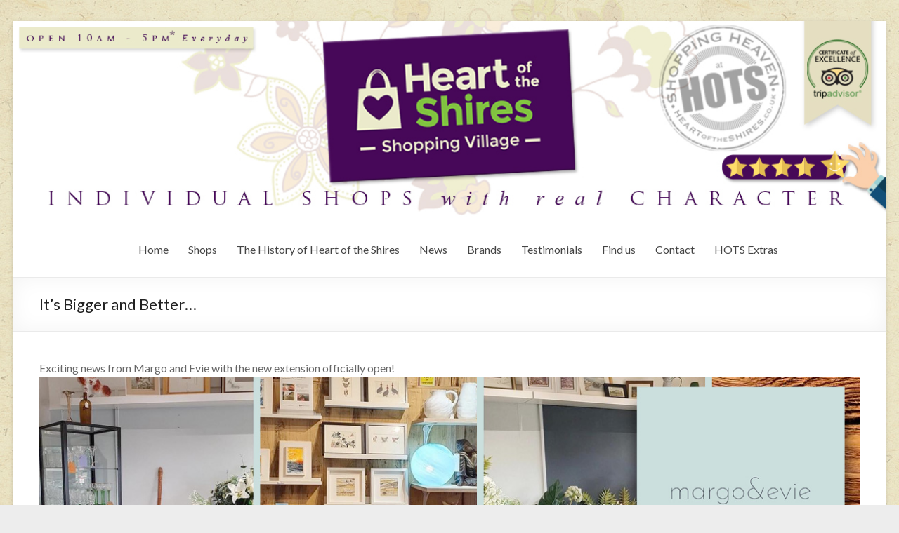

--- FILE ---
content_type: text/html; charset=UTF-8
request_url: https://www.heartoftheshires.co.uk/its-bigger-and-better/
body_size: 13692
content:
<!DOCTYPE html>
<!--[if IE 7]>
<html class="ie ie7" lang="en-US">
<![endif]-->
<!--[if IE 8]>
<html class="ie ie8" lang="en-US">
<![endif]-->
<!--[if !(IE 7) & !(IE 8)]><!-->
<html lang="en-US">
<!--<![endif]-->
<head>
<meta charset="UTF-8" />
<meta name="viewport" content="width=device-width, initial-scale=1">
<link rel="profile" href="http://gmpg.org/xfn/11" />
<link rel="pingback" href="https://www.heartoftheshires.co.uk/xmlrpc.php" />
<style id="dynamic-mobmenu-inline-css" type="text/css">
@media screen and ( min-width: 782px ){
		body.admin-bar .mobmenu, body.admin-bar .mobmenu-panel, .show-nav-left.admin-bar .mobmenu-overlay, .show-nav-right.admin-bar .mobmenu-overlay {
			top: 32px!important;
		}
				body.admin-bar .mobmenu-search-holder {
				top: 72px!important;
		}
}

@media screen and ( max-width: 782px ){
	body.admin-bar .mobmenu, body.admin-bar .mobmenu-panel, .show-nav-left.admin-bar .mobmenu-overlay, .show-nav-right.admin-bar .mobmenu-overlay {
		top: 46px!important;
	}

	body.admin-bar .mob-menu-header-banner {
		top: 0px!important;
	}
		body.admin-bar .mobmenu-search-holder {
		top: 86px!important;
	}
	body.admin-bar  .mob-menu-slideout .mobmenu-search-holder {
		top: 40px!important;
	}

}

@media screen and ( max-width: 479px ) {
	.mob-menu-overlay .mobmenu-content {
		padding-top: 5%;
	}
}

@media screen and ( max-width: 782px ) {
	.mob-menu-overlay .mobmenu-content {
		padding-top: 10%;
	}
}

@media screen and ( min-width: 782px ) {
	#mobmenu-footer li:hover {
		background-color: ;
	}
	#mobmenu-footer li:hover i {
		color: ;
	}
}

@media only screen and (min-width:1025px){
	.mob_menu, .mobmenu-panel, .mobmenu, .mobmenu-cart-panel, .mobmenu-footer-menu-holder, .mobmenu-right-panel, .mobmenu-left-panel  {
		display: none!important;
	}
}
/* Our css Custom Options values */
@media only screen and (max-width:1024px){
	.main-navigation {
		display:none !important;
	}
}


@media only screen and (max-width:1024px) {

			
	.mobmenur-container i {
		color: #222;
	}
	.mobmenul-container i {
		color: #450059;
	}
	.mobmenul-container img {
		max-height:  10px;
		float: left;
	}
	.mobmenur-container img {
		max-height:  30px;
		float: right;
	}
	.mob-expand-submenu i {
		font-size: 25px;
	}
	#mobmenuleft li a , #mobmenuleft li a:visited, .mobmenu-content h2, .mobmenu-content h3, .show-nav-left .mob-menu-copyright, .show-nav-left .mob-expand-submenu i {
		color: #222;

	}
	.mob-cancel-button {
		font-size: 30px!important;
	}

	/* 3rd Level Left Menu Items Background color on Hover*/
	.mobmenu-content #mobmenuleft .sub-menu  .sub-menu li a:hover {
		color: #ccc;
	}
	/* 3rd Level Left Menu Items Background color on Hover*/
	.mobmenu-content #mobmenuleft .sub-menu .sub-menu li:hover {
		background-color: #666;
	}
	.mobmenu-content #mobmenuleft li:hover, .mobmenu-content #mobmenuright li:hover  {
		background-color: #ebeacb;
	}
	.mobmenu-content #mobmenuright li:hover  {
		background-color: #a3d3e8 ;
	}
	/* 3rd Level Right Menu Items Background color on Hover*/
	.mobmenu-content #mobmenuright .sub-menu .sub-menu li:hover {
		background-color: #666;
	}
	/* 3rd Level Right Menu Items Background color on Hover*/
	.mobmenu-content #mobmenuright .sub-menu  .sub-menu li a:hover {
		color: #ccc;
	}

		.mobmenu-content #mobmenuleft .sub-menu {
		background-color: #eff1f1 ;
		margin: 0;
		color: #222 ;
		width: 100%;
		position: initial;
		height: 100%;
	}
	.mob-menu-left-bg-holder {
				opacity: 1;
		background-attachment: fixed ;
		background-position: center top ;
		-webkit-background-size:  cover;
		-moz-background-size: cover;
		background-size: cover;
	}
	.mob-menu-right-bg-holder { 
				opacity: 1;
		background-attachment: fixed ;
		background-position: center top ;
		-webkit-background-size: cover;
		-moz-background-size: cover;
		background-size:  cover;
	}
		.mobmenu-content #mobmenuleft .sub-menu a {
		color: #222 ;
	}
	.mobmenu-content #mobmenuright .sub-menu  a {
		color: #222 ;
	}
	.mobmenu-content #mobmenuright .sub-menu .sub-menu {
		background-color: inherit;
	}
	.mobmenu-content #mobmenuright .sub-menu {
		background-color: #eff1f1 ;
		margin: 0;
		color: #222 ;
		position: initial;
		width: 100%;
	}
	#mobmenuleft li:hover a, #mobmenuleft li:hover i {
		color: #fff;
	}
	#mobmenuright li a , #mobmenuright li a:visited, .show-nav-right .mob-menu-copyright, .show-nav-right .mob-expand-submenu i {
		color: #222 ;
	}
	#mobmenuright li a:hover {
		color: #fff ;
	}
	.mobmenul-container {
		top: 30px;
		margin-left: 5px;
		margin-top: 0px;
		height: 40px;
		float: left;
	}
	.mobmenur-container {
		top: 10px;
		margin-right: 5px;
		margin-top: 0px;
	}
		.mob-menu-logo-holder {
		margin-top:   0px;
		text-align:   center;
		margin-left:  0;
		margin-right: 0;
		height:       40px;
			}
	.mob-menu-header-holder {
		width:  100% ;
		background-color: transparent ;
		height: 40px ;
		position:fixed;
	}
	body.mob-menu-overlay, body.mob-menu-slideout, body.mob-menu-slideout-over, body.mob-menu-slideout-top {
		padding-top: 0px;
	}
		.mobmenul-container, .mobmenur-container{
		position: absolute; 
	}
	.mobmenu-left-panel {
		background-color:#f9f9f9;;
		width:  270px;  
	}
	.mobmenu-right-panel {
		background-color:#f9f9f9;		width:  270px; 
	}
	.show-nav-left .mobmenu-overlay, .show-nav-right .mobmenu-overlay, .show-mob-menu-search .mobmenu-overlay  {
		background: rgba(0, 0, 0, 0.83);
	}
	.mob-menu-slideout-top .mobmenu-overlay {
		display:none!important;
	}
	.mob-menu-slideout.show-nav-left .mobmenu-push-wrap, .mob-menu-slideout.show-nav-left .mob-menu-header-holder {
		-webkit-transform: translateX(270px);
		-moz-transform: translateX(270px);
		-ms-transform: translateX(270px);
		-o-transform: translateX(270px);
		transform: translateX(270px);
	}
	.mob-menu-slideout.show-nav-right .mobmenu-push-wrap, .mob-menu-slideout.show-nav-right .mob-menu-header-holder {
		-webkit-transform: translateX(-270px);
		-moz-transform: translateX(-270px);
		-ms-transform: translateX(-270px);
		-o-transform: translateX(-270px);
		transform: translateX(-270px);
	}
	.mob-menu-slideout-top .mobmenu-panel {
		width:  100%;
		height: 100%;
		z-index: 1;
		position: fixed;
		left: 0px;
		top: 0px;
		max-height: 100%;
		-webkit-transform: translateY(-100%);
		-moz-transform: translateY(-100%);
		-ms-transform: translateY(-100%);
		-o-transform: translateY(-100%);
		transform: translateY(-100%);
	}
	.mob-menu-slideout-top.show-nav-left .show-panel, .mob-menu-slideout-top.show-nav-right .show-panel  {
		-webkit-transform: translateY(0px);
		-moz-transform: translateY(0px);
		-ms-transform: translateY(0px);
		-o-transform: translateY(0px);
		transform: translateY(0px);
		z-index: 3000000;
	}
	.mob-menu-slideout-over.show-nav-left .mobmenu-left-panel {
		overflow: hidden;
	}
	.show-nav-left .mobmenu-panel.show-panel , .show-nav-right .mobmenu-panel.show-panel {
		z-index: 3000000;
	}
	/* Hides everything pushed outside of it */
	.mob-menu-slideout .mobmenu-panel, .mob-menu-slideout-over .mobmenu-panel, .mob-menu-slideout .mobmenu-cart-panel, .mob-menu-slideout-over .mobmenu-cart-panel {
		position: fixed;
		top: 0;
		height: 100%;
		overflow-y: auto;
		overflow-x: auto;
		z-index: 10000;
		opacity: 1;
	}
	/*End of Mobmenu Slide Over */
	.mobmenu .headertext { 
		color: #222 ;
		text-decoration: none;
	}
	.headertext span {
		position: initial;
		line-height: 40px;
	}
	.mobmenu-search-holder {
		top: 40px;
	}
	/*Premium options  */
	
	/* Mobile Menu Frontend CSS Style*/
	body.mob-menu-overlay, body.mob-menu-slideout, body.mob-menu-slideout-over, body.mob-menu-slideout-top  {
		overflow-x: hidden;
	}
	
	.mobmenu-left-panel li a, .leftmbottom, .leftmtop{
		padding-left: 0%;
		padding-right: 0%;
	}
	.mobmenu-content li > .sub-menu li {
		padding-left: calc(0*1%);
	}

	.mobmenu-right-panel li, .rightmbottom, .rightmtop{
		padding-left: 10%;
		padding-right: 10%;
	}
	.mobmenul-container i {
		line-height: 30px;
		font-size: 30px;
		float: left;
	}
	.left-menu-icon-text {
		float: left;
		line-height: 30px;
		color: #222;
	}
	.mobmenu-left-panel .mobmenu-display-name {
		color: #222;
	}
	.right-menu-icon-text {
		float: right;
		line-height: 30px;
		color: #222;
	}
	.mobmenur-container i {
		line-height: 30px;
		font-size: 30px;
		float: right;
	}
	.nav, .main-navigation, .genesis-nav-menu, .hide {
		display: none!important;
	}
	
	.mob-standard-logo {
		display: inline-block;
		height:40px!important;	}
	.mob-retina-logo {
		height:40px!important;	}
	.mobmenu-content #mobmenuleft > li > a:hover {
		background-color: #ebeacb;
	}

	.mobmenu-content #mobmenuright > li > a:hover {
		background-color: #a3d3e8;
	}
	.mobmenu-left-panel .mob-cancel-button {
		color: #666;
	}
	.mobmenu-right-panel .mob-cancel-button {
		color: #666;
	}	
	
}


.mob-menu-logo-holder > .headertext span,.mobmenu input.mob-menu-search-field {
	font-family:Dosis;
	font-size:20px;
	font-weight:inherit;
	font-style:normal;
	letter-spacing:normal;
	text-transform:none;
}

.left-menu-icon-text {
	font-family:Dosis;
	font-size:inherit;
	font-weight:inherit;
	font-style:normal;
	line-height:1.5em;
	letter-spacing:normal;
	text-transform:none;
}

#mobmenuleft .mob-expand-submenu,#mobmenuleft > .widgettitle,#mobmenuleft li a,#mobmenuleft li a:visited,#mobmenuleft .mobmenu-content h2,#mobmenuleft .mobmenu-content h3,.mobmenu-left-panel .mobmenu-display-name, .mobmenu-content .mobmenu-tabs-header li {
	font-family:Dosis;
	font-size:inherit;
	font-weight:inherit;
	font-style:normal;
	line-height:1.5em;
	letter-spacing:normal;
	text-transform:none;
}

.right-menu-icon-text {
	font-family:Dosis;
	font-size:inherit;
	font-weight:inherit;
	font-style:normal;
	line-height:1.5em;
	letter-spacing:normal;
	text-transform:none;
}

#mobmenuright li a,#mobmenuright li a:visited,#mobmenuright .mobmenu-content h2,#mobmenuright .mobmenu-content h3,.mobmenu-left-panel .mobmenu-display-name {
	font-family:Dosis;
	font-size:inherit;
	font-weight:inherit;
	font-style:normal;
	line-height:1.5em;
	letter-spacing:normal;
	text-transform:none;
}

</style><meta name='robots' content='index, follow, max-image-preview:large, max-snippet:-1, max-video-preview:-1' />

	<!-- This site is optimized with the Yoast SEO plugin v19.14 - https://yoast.com/wordpress/plugins/seo/ -->
	<title>It’s Bigger and Better... - The Heart of the Shires shopping village</title>
	<link rel="canonical" href="https://www.heartoftheshires.co.uk/its-bigger-and-better/" />
	<meta property="og:locale" content="en_US" />
	<meta property="og:type" content="article" />
	<meta property="og:title" content="It’s Bigger and Better... - The Heart of the Shires shopping village" />
	<meta property="og:description" content="Exciting news from Margo and Evie with the new extension officially open! The new area is now open and Margo and Evie are bigger and better than ever &#8211; see you soon! It’s Bigger and Better&#8230;" />
	<meta property="og:url" content="https://www.heartoftheshires.co.uk/its-bigger-and-better/" />
	<meta property="og:site_name" content="The Heart of the Shires shopping village" />
	<meta property="article:published_time" content="2021-08-13T08:55:41+00:00" />
	<meta property="og:image" content="https://www.heartoftheshires.co.uk/wp-content/uploads/2021/08/margo-and-evie-heartoftheshiresv2.jpg" />
	<meta property="og:image:width" content="1200" />
	<meta property="og:image:height" content="976" />
	<meta property="og:image:type" content="image/jpeg" />
	<meta name="author" content="Heart of the Shires" />
	<meta name="twitter:card" content="summary_large_image" />
	<meta name="twitter:label1" content="Written by" />
	<meta name="twitter:data1" content="Heart of the Shires" />
	<script type="application/ld+json" class="yoast-schema-graph">{"@context":"https://schema.org","@graph":[{"@type":"WebPage","@id":"https://www.heartoftheshires.co.uk/its-bigger-and-better/","url":"https://www.heartoftheshires.co.uk/its-bigger-and-better/","name":"It’s Bigger and Better... - The Heart of the Shires shopping village","isPartOf":{"@id":"https://www.heartoftheshires.co.uk/#website"},"primaryImageOfPage":{"@id":"https://www.heartoftheshires.co.uk/its-bigger-and-better/#primaryimage"},"image":{"@id":"https://www.heartoftheshires.co.uk/its-bigger-and-better/#primaryimage"},"thumbnailUrl":"https://www.heartoftheshires.co.uk/wp-content/uploads/2021/08/margo-and-evie-heartoftheshiresv2.jpg","datePublished":"2021-08-13T08:55:41+00:00","dateModified":"2021-08-13T08:55:41+00:00","author":{"@id":"https://www.heartoftheshires.co.uk/#/schema/person/d1ea81455cce848037fb3427c1849ee4"},"breadcrumb":{"@id":"https://www.heartoftheshires.co.uk/its-bigger-and-better/#breadcrumb"},"inLanguage":"en-US","potentialAction":[{"@type":"ReadAction","target":["https://www.heartoftheshires.co.uk/its-bigger-and-better/"]}]},{"@type":"ImageObject","inLanguage":"en-US","@id":"https://www.heartoftheshires.co.uk/its-bigger-and-better/#primaryimage","url":"https://www.heartoftheshires.co.uk/wp-content/uploads/2021/08/margo-and-evie-heartoftheshiresv2.jpg","contentUrl":"https://www.heartoftheshires.co.uk/wp-content/uploads/2021/08/margo-and-evie-heartoftheshiresv2.jpg","width":1200,"height":976,"caption":"margo and evie heart of the shires"},{"@type":"BreadcrumbList","@id":"https://www.heartoftheshires.co.uk/its-bigger-and-better/#breadcrumb","itemListElement":[{"@type":"ListItem","position":1,"name":"Home","item":"https://www.heartoftheshires.co.uk/"},{"@type":"ListItem","position":2,"name":"News","item":"https://www.heartoftheshires.co.uk/news/"},{"@type":"ListItem","position":3,"name":"It’s Bigger and Better&#8230;"}]},{"@type":"WebSite","@id":"https://www.heartoftheshires.co.uk/#website","url":"https://www.heartoftheshires.co.uk/","name":"Heart of the Shires Shopping Village","description":"Shopping as it should be","potentialAction":[{"@type":"SearchAction","target":{"@type":"EntryPoint","urlTemplate":"https://www.heartoftheshires.co.uk/?s={search_term_string}"},"query-input":"required name=search_term_string"}],"inLanguage":"en-US"},{"@type":"Person","@id":"https://www.heartoftheshires.co.uk/#/schema/person/d1ea81455cce848037fb3427c1849ee4","name":"Heart of the Shires","image":{"@type":"ImageObject","inLanguage":"en-US","@id":"https://www.heartoftheshires.co.uk/#/schema/person/image/","url":"https://secure.gravatar.com/avatar/ea4ec7e8432f5435cd9733c90fc0075e?s=96&d=mm&r=g","contentUrl":"https://secure.gravatar.com/avatar/ea4ec7e8432f5435cd9733c90fc0075e?s=96&d=mm&r=g","caption":"Heart of the Shires"}}]}</script>
	<!-- / Yoast SEO plugin. -->


<link rel='dns-prefetch' href='//fonts.googleapis.com' />
<link rel="alternate" type="application/rss+xml" title="The Heart of the Shires shopping village &raquo; Feed" href="https://www.heartoftheshires.co.uk/feed/" />
<style type="text/css" media="all">@font-face{font-family:'Dosis';font-display:block;font-style:normal;font-weight:400;font-display:swap;src:url(https://fonts.gstatic.com/s/dosis/v32/HhyJU5sn9vOmLxNkIwRSjTVNWLEJN7Ml1BMCbKsUPqjmG8Q.woff) format('woff');unicode-range:U+0102-0103,U+0110-0111,U+0128-0129,U+0168-0169,U+01A0-01A1,U+01AF-01B0,U+0300-0301,U+0303-0304,U+0308-0309,U+0323,U+0329,U+1EA0-1EF9,U+20AB}@font-face{font-family:'Dosis';font-display:block;font-style:normal;font-weight:400;font-display:swap;src:url(https://fonts.gstatic.com/s/dosis/v32/HhyJU5sn9vOmLxNkIwRSjTVNWLEJN7Ml1RMCbKsUPqjmG8Q.woff) format('woff');unicode-range:U+0100-02AF,U+0304,U+0308,U+0329,U+1E00-1E9F,U+1EF2-1EFF,U+2020,U+20A0-20AB,U+20AD-20CF,U+2113,U+2C60-2C7F,U+A720-A7FF}@font-face{font-family:'Dosis';font-display:block;font-style:normal;font-weight:400;font-display:swap;src:url(https://fonts.gstatic.com/s/dosis/v32/HhyJU5sn9vOmLxNkIwRSjTVNWLEJN7Ml2xMCbKsUPqjm.woff) format('woff');unicode-range:U+0000-00FF,U+0131,U+0152-0153,U+02BB-02BC,U+02C6,U+02DA,U+02DC,U+0304,U+0308,U+0329,U+2000-206F,U+2074,U+20AC,U+2122,U+2191,U+2193,U+2212,U+2215,U+FEFF,U+FFFD}@font-face{font-family:'Lato';font-display:block;font-style:normal;font-weight:400;font-display:swap;src:url(https://fonts.gstatic.com/s/lato/v24/S6uyw4BMUTPHjxAwXiWtFCfQ7A.woff2) format('woff2');unicode-range:U+0100-02AF,U+0304,U+0308,U+0329,U+1E00-1E9F,U+1EF2-1EFF,U+2020,U+20A0-20AB,U+20AD-20CF,U+2113,U+2C60-2C7F,U+A720-A7FF}@font-face{font-family:'Lato';font-display:block;font-style:normal;font-weight:400;font-display:swap;src:url(https://fonts.gstatic.com/s/lato/v24/S6uyw4BMUTPHjx4wXiWtFCc.woff2) format('woff2');unicode-range:U+0000-00FF,U+0131,U+0152-0153,U+02BB-02BC,U+02C6,U+02DA,U+02DC,U+0304,U+0308,U+0329,U+2000-206F,U+2074,U+20AC,U+2122,U+2191,U+2193,U+2212,U+2215,U+FEFF,U+FFFD}</style>
<style id='classic-theme-styles-inline-css' type='text/css'>
/*! This file is auto-generated */
.wp-block-button__link{color:#fff;background-color:#32373c;border-radius:9999px;box-shadow:none;text-decoration:none;padding:calc(.667em + 2px) calc(1.333em + 2px);font-size:1.125em}.wp-block-file__button{background:#32373c;color:#fff;text-decoration:none}
</style>
<style id='global-styles-inline-css' type='text/css'>
body{--wp--preset--color--black: #000000;--wp--preset--color--cyan-bluish-gray: #abb8c3;--wp--preset--color--white: #ffffff;--wp--preset--color--pale-pink: #f78da7;--wp--preset--color--vivid-red: #cf2e2e;--wp--preset--color--luminous-vivid-orange: #ff6900;--wp--preset--color--luminous-vivid-amber: #fcb900;--wp--preset--color--light-green-cyan: #7bdcb5;--wp--preset--color--vivid-green-cyan: #00d084;--wp--preset--color--pale-cyan-blue: #8ed1fc;--wp--preset--color--vivid-cyan-blue: #0693e3;--wp--preset--color--vivid-purple: #9b51e0;--wp--preset--gradient--vivid-cyan-blue-to-vivid-purple: linear-gradient(135deg,rgba(6,147,227,1) 0%,rgb(155,81,224) 100%);--wp--preset--gradient--light-green-cyan-to-vivid-green-cyan: linear-gradient(135deg,rgb(122,220,180) 0%,rgb(0,208,130) 100%);--wp--preset--gradient--luminous-vivid-amber-to-luminous-vivid-orange: linear-gradient(135deg,rgba(252,185,0,1) 0%,rgba(255,105,0,1) 100%);--wp--preset--gradient--luminous-vivid-orange-to-vivid-red: linear-gradient(135deg,rgba(255,105,0,1) 0%,rgb(207,46,46) 100%);--wp--preset--gradient--very-light-gray-to-cyan-bluish-gray: linear-gradient(135deg,rgb(238,238,238) 0%,rgb(169,184,195) 100%);--wp--preset--gradient--cool-to-warm-spectrum: linear-gradient(135deg,rgb(74,234,220) 0%,rgb(151,120,209) 20%,rgb(207,42,186) 40%,rgb(238,44,130) 60%,rgb(251,105,98) 80%,rgb(254,248,76) 100%);--wp--preset--gradient--blush-light-purple: linear-gradient(135deg,rgb(255,206,236) 0%,rgb(152,150,240) 100%);--wp--preset--gradient--blush-bordeaux: linear-gradient(135deg,rgb(254,205,165) 0%,rgb(254,45,45) 50%,rgb(107,0,62) 100%);--wp--preset--gradient--luminous-dusk: linear-gradient(135deg,rgb(255,203,112) 0%,rgb(199,81,192) 50%,rgb(65,88,208) 100%);--wp--preset--gradient--pale-ocean: linear-gradient(135deg,rgb(255,245,203) 0%,rgb(182,227,212) 50%,rgb(51,167,181) 100%);--wp--preset--gradient--electric-grass: linear-gradient(135deg,rgb(202,248,128) 0%,rgb(113,206,126) 100%);--wp--preset--gradient--midnight: linear-gradient(135deg,rgb(2,3,129) 0%,rgb(40,116,252) 100%);--wp--preset--font-size--small: 13px;--wp--preset--font-size--medium: 20px;--wp--preset--font-size--large: 36px;--wp--preset--font-size--x-large: 42px;--wp--preset--spacing--20: 0.44rem;--wp--preset--spacing--30: 0.67rem;--wp--preset--spacing--40: 1rem;--wp--preset--spacing--50: 1.5rem;--wp--preset--spacing--60: 2.25rem;--wp--preset--spacing--70: 3.38rem;--wp--preset--spacing--80: 5.06rem;--wp--preset--shadow--natural: 6px 6px 9px rgba(0, 0, 0, 0.2);--wp--preset--shadow--deep: 12px 12px 50px rgba(0, 0, 0, 0.4);--wp--preset--shadow--sharp: 6px 6px 0px rgba(0, 0, 0, 0.2);--wp--preset--shadow--outlined: 6px 6px 0px -3px rgba(255, 255, 255, 1), 6px 6px rgba(0, 0, 0, 1);--wp--preset--shadow--crisp: 6px 6px 0px rgba(0, 0, 0, 1);}:where(.is-layout-flex){gap: 0.5em;}:where(.is-layout-grid){gap: 0.5em;}body .is-layout-flow > .alignleft{float: left;margin-inline-start: 0;margin-inline-end: 2em;}body .is-layout-flow > .alignright{float: right;margin-inline-start: 2em;margin-inline-end: 0;}body .is-layout-flow > .aligncenter{margin-left: auto !important;margin-right: auto !important;}body .is-layout-constrained > .alignleft{float: left;margin-inline-start: 0;margin-inline-end: 2em;}body .is-layout-constrained > .alignright{float: right;margin-inline-start: 2em;margin-inline-end: 0;}body .is-layout-constrained > .aligncenter{margin-left: auto !important;margin-right: auto !important;}body .is-layout-constrained > :where(:not(.alignleft):not(.alignright):not(.alignfull)){max-width: var(--wp--style--global--content-size);margin-left: auto !important;margin-right: auto !important;}body .is-layout-constrained > .alignwide{max-width: var(--wp--style--global--wide-size);}body .is-layout-flex{display: flex;}body .is-layout-flex{flex-wrap: wrap;align-items: center;}body .is-layout-flex > *{margin: 0;}body .is-layout-grid{display: grid;}body .is-layout-grid > *{margin: 0;}:where(.wp-block-columns.is-layout-flex){gap: 2em;}:where(.wp-block-columns.is-layout-grid){gap: 2em;}:where(.wp-block-post-template.is-layout-flex){gap: 1.25em;}:where(.wp-block-post-template.is-layout-grid){gap: 1.25em;}.has-black-color{color: var(--wp--preset--color--black) !important;}.has-cyan-bluish-gray-color{color: var(--wp--preset--color--cyan-bluish-gray) !important;}.has-white-color{color: var(--wp--preset--color--white) !important;}.has-pale-pink-color{color: var(--wp--preset--color--pale-pink) !important;}.has-vivid-red-color{color: var(--wp--preset--color--vivid-red) !important;}.has-luminous-vivid-orange-color{color: var(--wp--preset--color--luminous-vivid-orange) !important;}.has-luminous-vivid-amber-color{color: var(--wp--preset--color--luminous-vivid-amber) !important;}.has-light-green-cyan-color{color: var(--wp--preset--color--light-green-cyan) !important;}.has-vivid-green-cyan-color{color: var(--wp--preset--color--vivid-green-cyan) !important;}.has-pale-cyan-blue-color{color: var(--wp--preset--color--pale-cyan-blue) !important;}.has-vivid-cyan-blue-color{color: var(--wp--preset--color--vivid-cyan-blue) !important;}.has-vivid-purple-color{color: var(--wp--preset--color--vivid-purple) !important;}.has-black-background-color{background-color: var(--wp--preset--color--black) !important;}.has-cyan-bluish-gray-background-color{background-color: var(--wp--preset--color--cyan-bluish-gray) !important;}.has-white-background-color{background-color: var(--wp--preset--color--white) !important;}.has-pale-pink-background-color{background-color: var(--wp--preset--color--pale-pink) !important;}.has-vivid-red-background-color{background-color: var(--wp--preset--color--vivid-red) !important;}.has-luminous-vivid-orange-background-color{background-color: var(--wp--preset--color--luminous-vivid-orange) !important;}.has-luminous-vivid-amber-background-color{background-color: var(--wp--preset--color--luminous-vivid-amber) !important;}.has-light-green-cyan-background-color{background-color: var(--wp--preset--color--light-green-cyan) !important;}.has-vivid-green-cyan-background-color{background-color: var(--wp--preset--color--vivid-green-cyan) !important;}.has-pale-cyan-blue-background-color{background-color: var(--wp--preset--color--pale-cyan-blue) !important;}.has-vivid-cyan-blue-background-color{background-color: var(--wp--preset--color--vivid-cyan-blue) !important;}.has-vivid-purple-background-color{background-color: var(--wp--preset--color--vivid-purple) !important;}.has-black-border-color{border-color: var(--wp--preset--color--black) !important;}.has-cyan-bluish-gray-border-color{border-color: var(--wp--preset--color--cyan-bluish-gray) !important;}.has-white-border-color{border-color: var(--wp--preset--color--white) !important;}.has-pale-pink-border-color{border-color: var(--wp--preset--color--pale-pink) !important;}.has-vivid-red-border-color{border-color: var(--wp--preset--color--vivid-red) !important;}.has-luminous-vivid-orange-border-color{border-color: var(--wp--preset--color--luminous-vivid-orange) !important;}.has-luminous-vivid-amber-border-color{border-color: var(--wp--preset--color--luminous-vivid-amber) !important;}.has-light-green-cyan-border-color{border-color: var(--wp--preset--color--light-green-cyan) !important;}.has-vivid-green-cyan-border-color{border-color: var(--wp--preset--color--vivid-green-cyan) !important;}.has-pale-cyan-blue-border-color{border-color: var(--wp--preset--color--pale-cyan-blue) !important;}.has-vivid-cyan-blue-border-color{border-color: var(--wp--preset--color--vivid-cyan-blue) !important;}.has-vivid-purple-border-color{border-color: var(--wp--preset--color--vivid-purple) !important;}.has-vivid-cyan-blue-to-vivid-purple-gradient-background{background: var(--wp--preset--gradient--vivid-cyan-blue-to-vivid-purple) !important;}.has-light-green-cyan-to-vivid-green-cyan-gradient-background{background: var(--wp--preset--gradient--light-green-cyan-to-vivid-green-cyan) !important;}.has-luminous-vivid-amber-to-luminous-vivid-orange-gradient-background{background: var(--wp--preset--gradient--luminous-vivid-amber-to-luminous-vivid-orange) !important;}.has-luminous-vivid-orange-to-vivid-red-gradient-background{background: var(--wp--preset--gradient--luminous-vivid-orange-to-vivid-red) !important;}.has-very-light-gray-to-cyan-bluish-gray-gradient-background{background: var(--wp--preset--gradient--very-light-gray-to-cyan-bluish-gray) !important;}.has-cool-to-warm-spectrum-gradient-background{background: var(--wp--preset--gradient--cool-to-warm-spectrum) !important;}.has-blush-light-purple-gradient-background{background: var(--wp--preset--gradient--blush-light-purple) !important;}.has-blush-bordeaux-gradient-background{background: var(--wp--preset--gradient--blush-bordeaux) !important;}.has-luminous-dusk-gradient-background{background: var(--wp--preset--gradient--luminous-dusk) !important;}.has-pale-ocean-gradient-background{background: var(--wp--preset--gradient--pale-ocean) !important;}.has-electric-grass-gradient-background{background: var(--wp--preset--gradient--electric-grass) !important;}.has-midnight-gradient-background{background: var(--wp--preset--gradient--midnight) !important;}.has-small-font-size{font-size: var(--wp--preset--font-size--small) !important;}.has-medium-font-size{font-size: var(--wp--preset--font-size--medium) !important;}.has-large-font-size{font-size: var(--wp--preset--font-size--large) !important;}.has-x-large-font-size{font-size: var(--wp--preset--font-size--x-large) !important;}
.wp-block-navigation a:where(:not(.wp-element-button)){color: inherit;}
:where(.wp-block-post-template.is-layout-flex){gap: 1.25em;}:where(.wp-block-post-template.is-layout-grid){gap: 1.25em;}
:where(.wp-block-columns.is-layout-flex){gap: 2em;}:where(.wp-block-columns.is-layout-grid){gap: 2em;}
.wp-block-pullquote{font-size: 1.5em;line-height: 1.6;}
</style>
<link rel='stylesheet' id='wpo_min-header-0-css' href='https://www.heartoftheshires.co.uk/wp-content/cache/wpo-minify/1704296552/assets/wpo-minify-header-7be73700.min.css' type='text/css' media='all' />
<link rel='stylesheet' id='spacious-genericons-css' href='https://www.heartoftheshires.co.uk/wp-content/themes/spacious/genericons/genericons.css' type='text/css' media='all' />
<link rel='stylesheet' id='wpo_min-header-2-css' href='https://www.heartoftheshires.co.uk/wp-content/cache/wpo-minify/1704296552/assets/wpo-minify-header-d102145e.min.css' type='text/css' media='all' />
<!--n2css--><script type="text/javascript" src="https://www.heartoftheshires.co.uk/wp-content/cache/wpo-minify/1704296552/assets/wpo-minify-header-e0302018.min.js" id="wpo_min-header-0-js"></script>
<!--[if lte IE 8]>
<script type="text/javascript" src="https://www.heartoftheshires.co.uk/wp-content/themes/spacious/js/html5shiv.min.js" id="html5-js"></script>
<![endif]-->
<script type="text/javascript" src="https://www.heartoftheshires.co.uk/wp-content/cache/wpo-minify/1704296552/assets/wpo-minify-header-7eaf0861.min.js" id="wpo_min-header-2-js"></script>
<link rel="https://api.w.org/" href="https://www.heartoftheshires.co.uk/wp-json/" /><link rel="alternate" type="application/json" href="https://www.heartoftheshires.co.uk/wp-json/wp/v2/posts/23142" /><link rel="EditURI" type="application/rsd+xml" title="RSD" href="https://www.heartoftheshires.co.uk/xmlrpc.php?rsd" />
<meta name="generator" content="WordPress 6.4.7" />
<link rel='shortlink' href='https://www.heartoftheshires.co.uk/?p=23142' />
<link rel="alternate" type="application/json+oembed" href="https://www.heartoftheshires.co.uk/wp-json/oembed/1.0/embed?url=https%3A%2F%2Fwww.heartoftheshires.co.uk%2Fits-bigger-and-better%2F" />
<link rel="alternate" type="text/xml+oembed" href="https://www.heartoftheshires.co.uk/wp-json/oembed/1.0/embed?url=https%3A%2F%2Fwww.heartoftheshires.co.uk%2Fits-bigger-and-better%2F&#038;format=xml" />
		<script>
			document.documentElement.className = document.documentElement.className.replace( 'no-js', 'js' );
		</script>
				<style>
			.no-js img.lazyload { display: none; }
			figure.wp-block-image img.lazyloading { min-width: 150px; }
							.lazyload, .lazyloading { opacity: 0; }
				.lazyloaded {
					opacity: 1;
					transition: opacity 400ms;
					transition-delay: 0ms;
				}
					</style>
			<style type="text/css">
			#site-title,
		#site-description {
			position: absolute;
			clip: rect(1px, 1px, 1px, 1px);
		}
		</style>
	<style type="text/css" id="custom-background-css">
body.custom-background { background-color: #ededed; background-image: url("https://www.heartoftheshires.co.uk/wp-content/uploads/2018/03/shiresback-1.jpg"); background-position: left top; background-size: auto; background-repeat: repeat; background-attachment: fixed; }
</style>
	<link rel="icon" href="https://www.heartoftheshires.co.uk/wp-content/uploads/2021/07/cropped-HOTS-icon-32x32.jpg" sizes="32x32" />
<link rel="icon" href="https://www.heartoftheshires.co.uk/wp-content/uploads/2021/07/cropped-HOTS-icon-192x192.jpg" sizes="192x192" />
<link rel="apple-touch-icon" href="https://www.heartoftheshires.co.uk/wp-content/uploads/2021/07/cropped-HOTS-icon-180x180.jpg" />
<meta name="msapplication-TileImage" content="https://www.heartoftheshires.co.uk/wp-content/uploads/2021/07/cropped-HOTS-icon-270x270.jpg" />
		<style type="text/css"> blockquote { border-left: 3px solid #470859; }
			.spacious-button, input[type="reset"], input[type="button"], input[type="submit"], button { background-color: #470859; }
			.previous a:hover, .next a:hover { 	color: #470859; }
			a { color: #470859; }
			#site-title a:hover { color: #470859; }
			.main-navigation ul li.current_page_item a, .main-navigation ul li:hover > a { color: #470859; }
			.main-navigation ul li ul { border-top: 1px solid #470859; }
			.main-navigation ul li ul li a:hover, .main-navigation ul li ul li:hover > a, .main-navigation ul li.current-menu-item ul li a:hover { color: #470859; }
			.site-header .menu-toggle:hover.entry-meta a.read-more:hover,#featured-slider .slider-read-more-button:hover,.call-to-action-button:hover,.entry-meta .read-more-link:hover,.spacious-button:hover, input[type="reset"]:hover, input[type="button"]:hover, input[type="submit"]:hover, button:hover { background: #150027; }
			.main-small-navigation li:hover { background: #470859; }
			.main-small-navigation ul > .current_page_item, .main-small-navigation ul > .current-menu-item { background: #470859; }
			.main-navigation a:hover, .main-navigation ul li.current-menu-item a, .main-navigation ul li.current_page_ancestor a, .main-navigation ul li.current-menu-ancestor a, .main-navigation ul li.current_page_item a, .main-navigation ul li:hover > a  { color: #470859; }
			.small-menu a:hover, .small-menu ul li.current-menu-item a, .small-menu ul li.current_page_ancestor a, .small-menu ul li.current-menu-ancestor a, .small-menu ul li.current_page_item a, .small-menu ul li:hover > a { color: #470859; }
			#featured-slider .slider-read-more-button { background-color: #470859; }
			#controllers a:hover, #controllers a.active { background-color: #470859; color: #470859; }
			.widget_service_block a.more-link:hover, .widget_featured_single_post a.read-more:hover,#secondary a:hover,logged-in-as:hover  a,.single-page p a:hover{ color: #150027; }
			.breadcrumb a:hover { color: #470859; }
			.tg-one-half .widget-title a:hover, .tg-one-third .widget-title a:hover, .tg-one-fourth .widget-title a:hover { color: #470859; }
			.pagination span ,.site-header .menu-toggle:hover{ background-color: #470859; }
			.pagination a span:hover { color: #470859; border-color: .#470859; }
			.widget_testimonial .testimonial-post { border-color: #470859 #EAEAEA #EAEAEA #EAEAEA; }
			.call-to-action-content-wrapper { border-color: #EAEAEA #EAEAEA #EAEAEA #470859; }
			.call-to-action-button { background-color: #470859; }
			#content .comments-area a.comment-permalink:hover { color: #470859; }
			.comments-area .comment-author-link a:hover { color: #470859; }
			.comments-area .comment-author-link span { background-color: #470859; }
			.comment .comment-reply-link:hover { color: #470859; }
			.nav-previous a:hover, .nav-next a:hover { color: #470859; }
			#wp-calendar #today { color: #470859; }
			.widget-title span { border-bottom: 2px solid #470859; }
			.footer-widgets-area a:hover { color: #470859 !important; }
			.footer-socket-wrapper .copyright a:hover { color: #470859; }
			a#back-top:before { background-color: #470859; }
			.read-more, .more-link { color: #470859; }
			.post .entry-title a:hover, .page .entry-title a:hover { color: #470859; }
			.post .entry-meta .read-more-link { background-color: #470859; }
			.post .entry-meta a:hover, .type-page .entry-meta a:hover { color: #470859; }
			.single #content .tags a:hover { color: #470859; }
			.widget_testimonial .testimonial-icon:before { color: #470859; }
			a#scroll-up { background-color: #470859; }
			.search-form span { background-color: #470859; }</style>
		<link rel="alternate" type="application/rss+xml" title="RSS" href="https://www.heartoftheshires.co.uk/rsslatest.xml" />		<style type="text/css" id="wp-custom-css">
			#header-right-section {
float: none;
text-align: center;
}
.main-navigation {
float: none;
}
.main-navigation li {
display: inline-block;
float: none;
}
#rpwwt-recent-posts-widget-with-thumbnails-2 img {
 width:150px;
 height:122px;
} 
		</style>
		</head>

<body class="post-template-default single single-post postid-23142 single-format-standard custom-background no-sidebar-full-width  mob-menu-slideout-over">
<div id="page" class="hfeed site">
		<header id="masthead" class="site-header clearfix">

		<div id="wp-custom-header" class="wp-custom-header"><img   width="1200" height="270" alt="The Heart of the Shires shopping village" data-src="https://www.heartoftheshires.co.uk/wp-content/uploads/2023/12/heartoftheshiresheader2024.jpg" class="header-image lazyload" src="[data-uri]"><noscript><img src="https://www.heartoftheshires.co.uk/wp-content/uploads/2023/12/heartoftheshiresheader2024.jpg" class="header-image" width="1200" height="270" alt="The Heart of the Shires shopping village"></noscript></div>
		<div id="header-text-nav-container">
			<div class="inner-wrap">

				<div id="header-text-nav-wrap" class="clearfix">
					<div id="header-left-section">
												<div id="header-text" class="screen-reader-text">
                                       <h3 id="site-title">
                        <a href="https://www.heartoftheshires.co.uk/" title="The Heart of the Shires shopping village" rel="home">The Heart of the Shires shopping village</a>
                     </h3>
                                                         <p id="site-description">Shopping as it should be</p>
                  <!-- #site-description -->
						</div><!-- #header-text -->
					</div><!-- #header-left-section -->
					<div id="header-right-section">
												<nav id="site-navigation" class="main-navigation" role="navigation">
							<h3 class="menu-toggle">Menu</h3>
							<div class="menu-main-container"><ul id="menu-main" class="menu"><li id="menu-item-2103" class="menu-item menu-item-type-post_type menu-item-object-page menu-item-home menu-item-2103"><a href="https://www.heartoftheshires.co.uk/">Home</a></li>
<li id="menu-item-2101" class="menu-item menu-item-type-post_type menu-item-object-page menu-item-has-children menu-item-2101"><a href="https://www.heartoftheshires.co.uk/shop-directory/">Shops</a>
<ul class="sub-menu">
	<li id="menu-item-2338" class="menu-item menu-item-type-post_type menu-item-object-page menu-item-2338"><a href="https://www.heartoftheshires.co.uk/portfolio/abraxas-cookshop/">Abraxas Cookshop</a></li>
	<li id="menu-item-27481" class="menu-item menu-item-type-post_type menu-item-object-page menu-item-27481"><a href="https://www.heartoftheshires.co.uk/?page_id=27417">A Little Bit of Sunshine</a></li>
	<li id="menu-item-4343" class="menu-item menu-item-type-post_type menu-item-object-page menu-item-4343"><a href="https://www.heartoftheshires.co.uk/portfolio/artizen/">Artizen</a></li>
	<li id="menu-item-2341" class="menu-item menu-item-type-post_type menu-item-object-page menu-item-2341"><a href="https://www.heartoftheshires.co.uk/portfolio/beehive-gifts/">Beehive Gifts</a></li>
	<li id="menu-item-2342" class="menu-item menu-item-type-post_type menu-item-object-page menu-item-2342"><a href="https://www.heartoftheshires.co.uk/portfolio/abraxas-country-clothing/">Country Clothing</a></li>
	<li id="menu-item-2345" class="menu-item menu-item-type-post_type menu-item-object-page menu-item-2345"><a href="https://www.heartoftheshires.co.uk/portfolio/dressage-by-abraxas/">Dressage</a></li>
	<li id="menu-item-27480" class="menu-item menu-item-type-post_type menu-item-object-page menu-item-27480"><a href="https://www.heartoftheshires.co.uk/portfolio/flowers-by-natasha/">Flowers by Natasha</a></li>
	<li id="menu-item-2346" class="menu-item menu-item-type-post_type menu-item-object-page menu-item-2346"><a href="https://www.heartoftheshires.co.uk/portfolio/flutterbyes-hair/">Flutterbyes Hair</a></li>
	<li id="menu-item-2347" class="menu-item menu-item-type-post_type menu-item-object-page menu-item-2347"><a href="https://www.heartoftheshires.co.uk/portfolio/food-for-thought-by-abraxas/">Food for Thought</a></li>
	<li id="menu-item-2348" class="menu-item menu-item-type-post_type menu-item-object-page menu-item-2348"><a href="https://www.heartoftheshires.co.uk/portfolio/abraxas-glass-china/">China &#038; Glass by Abraxas</a></li>
	<li id="menu-item-2350" class="menu-item menu-item-type-post_type menu-item-object-page menu-item-2350"><a href="https://www.heartoftheshires.co.uk/portfolio/house-of-carillon/">House of Carillon</a></li>
	<li id="menu-item-26754" class="menu-item menu-item-type-post_type menu-item-object-page menu-item-26754"><a href="https://www.heartoftheshires.co.uk/portfolio/robell/">House of Carillon – Robell</a></li>
	<li id="menu-item-2351" class="menu-item menu-item-type-post_type menu-item-object-page menu-item-2351"><a href="https://www.heartoftheshires.co.uk/portfolio/illumination/">Illumination</a></li>
	<li id="menu-item-2356" class="menu-item menu-item-type-post_type menu-item-object-page menu-item-2356"><a href="https://www.heartoftheshires.co.uk/portfolio/margo-evie/">Margo&#038;Evie</a></li>
	<li id="menu-item-27507" class="menu-item menu-item-type-post_type menu-item-object-page menu-item-27507"><a href="https://www.heartoftheshires.co.uk/portfolio/mulberry-luxe/">Mulberry Luxe</a></li>
	<li id="menu-item-27619" class="menu-item menu-item-type-post_type menu-item-object-page menu-item-27619"><a href="https://www.heartoftheshires.co.uk/portfolio/peak-performance/">Peak Performance Clinic</a></li>
	<li id="menu-item-27688" class="menu-item menu-item-type-post_type menu-item-object-page menu-item-27688"><a href="https://www.heartoftheshires.co.uk/portfolio/pure-pegasus-coaching/">Pure Pegasus Coaching</a></li>
	<li id="menu-item-27041" class="menu-item menu-item-type-post_type menu-item-object-page menu-item-27041"><a href="https://www.heartoftheshires.co.uk/portfolio/sole-at-heart/">Sole at Heart – Foot Clinic</a></li>
	<li id="menu-item-2357" class="menu-item menu-item-type-post_type menu-item-object-page menu-item-2357"><a href="https://www.heartoftheshires.co.uk/portfolio/something-special/">Something Special</a></li>
	<li id="menu-item-2344" class="menu-item menu-item-type-post_type menu-item-object-page menu-item-2344"><a href="https://www.heartoftheshires.co.uk/portfolio/the-1867/">The 1867</a></li>
	<li id="menu-item-27512" class="menu-item menu-item-type-post_type menu-item-object-page menu-item-27512"><a href="https://www.heartoftheshires.co.uk/portfolio/the-browhouse/">The Browhouse</a></li>
	<li id="menu-item-27482" class="menu-item menu-item-type-post_type menu-item-object-page menu-item-27482"><a href="https://www.heartoftheshires.co.uk/portfolio/the-dog-barn-at-heart-of-the-shires/">The Dog Barn</a></li>
	<li id="menu-item-2359" class="menu-item menu-item-type-post_type menu-item-object-page menu-item-2359"><a href="https://www.heartoftheshires.co.uk/portfolio/the-garden-room-by-abraxas/">The Garden Room</a></li>
	<li id="menu-item-27202" class="menu-item menu-item-type-post_type menu-item-object-page menu-item-27202"><a href="https://www.heartoftheshires.co.uk/portfolio/plant-barn/">The Plant Barn</a></li>
	<li id="menu-item-26745" class="menu-item menu-item-type-post_type menu-item-object-page menu-item-26745"><a href="https://www.heartoftheshires.co.uk/portfolio/the-skin-nurse/">The Skin Nurse</a></li>
	<li id="menu-item-3211" class="menu-item menu-item-type-post_type menu-item-object-page menu-item-3211"><a href="https://www.heartoftheshires.co.uk/portfolio/heartoftheshiressweetshop/">The Sweet Shop</a></li>
	<li id="menu-item-3199" class="menu-item menu-item-type-post_type menu-item-object-page menu-item-3199"><a href="https://www.heartoftheshires.co.uk/portfolio/the-watch-boutique/">The Watch Boutique</a></li>
	<li id="menu-item-27620" class="menu-item menu-item-type-post_type menu-item-object-page menu-item-27620"><a href="https://www.heartoftheshires.co.uk/portfolio/thunderbolt-models/">Thunderbolt Models</a></li>
	<li id="menu-item-27501" class="menu-item menu-item-type-post_type menu-item-object-page menu-item-27501"><a href="https://www.heartoftheshires.co.uk/portfolio/vision-interiors/">Vision Interiors</a></li>
</ul>
</li>
<li id="menu-item-2100" class="menu-item menu-item-type-post_type menu-item-object-page menu-item-has-children menu-item-2100"><a href="https://www.heartoftheshires.co.uk/history-of-heart-of-the-shires/">The History of Heart of the Shires</a>
<ul class="sub-menu">
	<li id="menu-item-27208" class="menu-item menu-item-type-post_type menu-item-object-page menu-item-27208"><a href="https://www.heartoftheshires.co.uk/history-of-heart-of-the-shires/">Our Heritage</a></li>
	<li id="menu-item-2864" class="menu-item menu-item-type-post_type menu-item-object-page menu-item-2864"><a href="https://www.heartoftheshires.co.uk/shopping-heaven-from-1867/">At the Heart of History</a></li>
</ul>
</li>
<li id="menu-item-2099" class="menu-item menu-item-type-post_type menu-item-object-page current_page_parent menu-item-2099"><a href="https://www.heartoftheshires.co.uk/news/">News</a></li>
<li id="menu-item-19481" class="menu-item menu-item-type-taxonomy menu-item-object-category menu-item-19481"><a href="https://www.heartoftheshires.co.uk/category/brands/">Brands</a></li>
<li id="menu-item-17475" class="menu-item menu-item-type-taxonomy menu-item-object-category menu-item-17475"><a href="https://www.heartoftheshires.co.uk/category/testimonials/">Testimonials</a></li>
<li id="menu-item-2102" class="menu-item menu-item-type-post_type menu-item-object-page menu-item-2102"><a href="https://www.heartoftheshires.co.uk/find-us/">Find us</a></li>
<li id="menu-item-2271" class="menu-item menu-item-type-post_type menu-item-object-page menu-item-2271"><a href="https://www.heartoftheshires.co.uk/contact/">Contact</a></li>
<li id="menu-item-19686" class="menu-item menu-item-type-custom menu-item-object-custom menu-item-has-children menu-item-19686"><a href="#">HOTS Extras</a>
<ul class="sub-menu">
	<li id="menu-item-21725" class="menu-item menu-item-type-post_type menu-item-object-page menu-item-21725"><a href="https://www.heartoftheshires.co.uk/content/">Content</a></li>
	<li id="menu-item-2884" class="menu-item menu-item-type-post_type menu-item-object-page menu-item-2884"><a href="https://www.heartoftheshires.co.uk/newsletter-signup/">Newsletter</a></li>
	<li id="menu-item-2661" class="menu-item menu-item-type-post_type menu-item-object-page menu-item-2661"><a href="https://www.heartoftheshires.co.uk/near-heart-shires/">Near Us</a></li>
	<li id="menu-item-19687" class="menu-item menu-item-type-taxonomy menu-item-object-category menu-item-19687"><a href="https://www.heartoftheshires.co.uk/category/site-news/">Site News</a></li>
	<li id="menu-item-2096" class="menu-item menu-item-type-post_type menu-item-object-page menu-item-2096"><a href="https://www.heartoftheshires.co.uk/everything-need-wedding-heart-shires/">Weddings</a></li>
	<li id="menu-item-19688" class="menu-item menu-item-type-post_type menu-item-object-page menu-item-19688"><a href="https://www.heartoftheshires.co.uk/privacy-policy/">Privacy Policy</a></li>
</ul>
</li>
</ul></div>						</nav>
			    	</div><!-- #header-right-section -->

			   </div><!-- #header-text-nav-wrap -->
			</div><!-- .inner-wrap -->
		</div><!-- #header-text-nav-container -->

		
						<div class="header-post-title-container clearfix">
					<div class="inner-wrap">
						<div class="post-title-wrapper">
							                                                   <h1 class="header-post-title-class">It’s Bigger and Better&#8230;</h1>
                        						   						</div>
											</div>
				</div>
				</header>
			<div id="main" class="clearfix">
		<div class="inner-wrap">

	
	<div id="primary">
		<div id="content" class="clearfix">
			
				
<article id="post-23142" class="post-23142 post type-post status-publish format-standard has-post-thumbnail hentry category-news tag-margo-and-evie-heart-of-the-shires">
		<div class="entry-content clearfix">
		<p>Exciting news from Margo and Evie with the new extension officially open!<span id="more-23142"></span><br />
<img decoding="async"   alt="margo and evie heart of the shires" width="1200" height="976" data-srcset="https://www.heartoftheshires.co.uk/wp-content/uploads/2021/08/margo-and-evie-heartoftheshiresv2.jpg 1200w, https://www.heartoftheshires.co.uk/wp-content/uploads/2021/08/margo-and-evie-heartoftheshiresv2-300x244.jpg 300w, https://www.heartoftheshires.co.uk/wp-content/uploads/2021/08/margo-and-evie-heartoftheshiresv2-1024x833.jpg 1024w, https://www.heartoftheshires.co.uk/wp-content/uploads/2021/08/margo-and-evie-heartoftheshiresv2-150x122.jpg 150w, https://www.heartoftheshires.co.uk/wp-content/uploads/2021/08/margo-and-evie-heartoftheshiresv2-768x625.jpg 768w, https://www.heartoftheshires.co.uk/wp-content/uploads/2021/08/margo-and-evie-heartoftheshiresv2-750x610.jpg 750w, https://www.heartoftheshires.co.uk/wp-content/uploads/2021/08/margo-and-evie-heartoftheshiresv2-270x220.jpg 270w, https://www.heartoftheshires.co.uk/wp-content/uploads/2021/08/margo-and-evie-heartoftheshiresv2-400x325.jpg 400w"  data-src="https://www.heartoftheshires.co.uk/wp-content/uploads/2021/08/margo-and-evie-heartoftheshiresv2.jpg" data-sizes="(max-width: 1200px) 100vw, 1200px" class="alignnone size-full wp-image-23144 lazyload" src="[data-uri]" /><noscript><img decoding="async" class="alignnone size-full wp-image-23144" src="https://www.heartoftheshires.co.uk/wp-content/uploads/2021/08/margo-and-evie-heartoftheshiresv2.jpg" alt="margo and evie heart of the shires" width="1200" height="976" srcset="https://www.heartoftheshires.co.uk/wp-content/uploads/2021/08/margo-and-evie-heartoftheshiresv2.jpg 1200w, https://www.heartoftheshires.co.uk/wp-content/uploads/2021/08/margo-and-evie-heartoftheshiresv2-300x244.jpg 300w, https://www.heartoftheshires.co.uk/wp-content/uploads/2021/08/margo-and-evie-heartoftheshiresv2-1024x833.jpg 1024w, https://www.heartoftheshires.co.uk/wp-content/uploads/2021/08/margo-and-evie-heartoftheshiresv2-150x122.jpg 150w, https://www.heartoftheshires.co.uk/wp-content/uploads/2021/08/margo-and-evie-heartoftheshiresv2-768x625.jpg 768w, https://www.heartoftheshires.co.uk/wp-content/uploads/2021/08/margo-and-evie-heartoftheshiresv2-750x610.jpg 750w, https://www.heartoftheshires.co.uk/wp-content/uploads/2021/08/margo-and-evie-heartoftheshiresv2-270x220.jpg 270w, https://www.heartoftheshires.co.uk/wp-content/uploads/2021/08/margo-and-evie-heartoftheshiresv2-400x325.jpg 400w" sizes="(max-width: 1200px) 100vw, 1200px" /></noscript><br />
The new area is now open and Margo and Evie are bigger and better than ever &#8211; <em>see you soon!</em></p>
<div class="extra-hatom-entry-title"><span class="entry-title">It’s Bigger and Better&#8230;</span></div>				<div class="tags">
					Tagged on: <a href="https://www.heartoftheshires.co.uk/tag/margo-and-evie-heart-of-the-shires/" rel="tag">margo and evie heart of the shires</a>				</div>
					</div>

	<footer class="entry-meta-bar clearfix"><div class="entry-meta clearfix">
	  <span class="by-author author vcard"><a class="url fn n" href="https://www.heartoftheshires.co.uk/author/heart-of-the-shires/">Heart of the Shires</a></span>

	  <span class="date"><a href="https://www.heartoftheshires.co.uk/its-bigger-and-better/" title="9:55 am" rel="bookmark"><time class="entry-date published" datetime="2021-08-13T09:55:41+01:00">August</time></a></span>
	  		 <span class="category"><a href="https://www.heartoftheshires.co.uk/category/news/" rel="category tag">News</a></span>
	  
	  
	  
	  
	  </div></footer>
	</article>
						<ul class="default-wp-page clearfix">
			<li class="previous"><a href="https://www.heartoftheshires.co.uk/featured-retailer-fureytale-studios/" rel="prev"><span class="meta-nav">&larr;</span> Featured Retailer: Fureytale Studios</a></li>
			<li class="next"><a href="https://www.heartoftheshires.co.uk/time-for-tea-at-darlingtons/" rel="next">Time for Tea at Darlington’s <span class="meta-nav">&rarr;</span></a></li>
		</ul>
	
				
			
		</div><!-- #content -->
	</div><!-- #primary -->

	
	

		</div><!-- .inner-wrap -->
	</div><!-- #main -->
		<style type="text/css">
	.centredfootersmall {
	text-align: center;
}
    .centredfootersmall {
	font-size: 10px;
	text-align: left;
}
    </style>
	
	<footer id="colophon" class="clearfix">
			<div class="footer-widgets-wrapper">
	<div class="inner-wrap">
		<div class="footer-widgets-area clearfix">
			<div class="tg-one-fourth tg-column-1">
				<aside id="fpw_widget-3" class="widget widget_fpw_widget"><h3 class="widget-title"><span>Featured Retailer</span></h3>
<article class="fpw-clearfix fpw-layout-big">

	<a href="https://www.heartoftheshires.co.uk/portfolio/abraxas-cookshop/" class="fpw-featured-link">
		<div class="fpw-featured-image">
			<img width="400" height="300"   alt="" decoding="async" data-srcset="https://www.heartoftheshires.co.uk/wp-content/uploads/2018/03/Abraxas-cookshop.jpg 800w, https://www.heartoftheshires.co.uk/wp-content/uploads/2018/03/Abraxas-cookshop-300x225.jpg 300w, https://www.heartoftheshires.co.uk/wp-content/uploads/2018/03/Abraxas-cookshop-768x576.jpg 768w"  data-src="https://www.heartoftheshires.co.uk/wp-content/uploads/2018/03/Abraxas-cookshop.jpg" data-sizes="(max-width: 400px) 100vw, 400px" class="attachment-fpw_big size-fpw_big wp-post-image lazyload" src="[data-uri]" /><noscript><img width="400" height="300" src="https://www.heartoftheshires.co.uk/wp-content/uploads/2018/03/Abraxas-cookshop.jpg" class="attachment-fpw_big size-fpw_big wp-post-image" alt="" decoding="async" srcset="https://www.heartoftheshires.co.uk/wp-content/uploads/2018/03/Abraxas-cookshop.jpg 800w, https://www.heartoftheshires.co.uk/wp-content/uploads/2018/03/Abraxas-cookshop-300x225.jpg 300w, https://www.heartoftheshires.co.uk/wp-content/uploads/2018/03/Abraxas-cookshop-768x576.jpg 768w" sizes="(max-width: 400px) 100vw, 400px" /></noscript>		</div>
		<h3 class="fpw-page-title">Abraxas Cookshop (A)</h3>
	</a>	

	<div class="fpw-excerpt">
			</div>

</article></aside>			</div>
			<div class="tg-one-fourth tg-column-2">
							</div>
			<div class="tg-one-fourth tg-after-two-blocks-clearfix tg-column-3">
				
		<aside id="recent-posts-2" class="widget widget_recent_entries">
		<h3 class="widget-title"><span>Recent News</span></h3>
		<ul>
											<li>
					<a href="https://www.heartoftheshires.co.uk/heart-of-the-shires-shopping-a5/">Welcome to Heart of the Shires</a>
									</li>
											<li>
					<a href="https://www.heartoftheshires.co.uk/our-lineup-for-2026/">Our Lineup for 2026</a>
									</li>
											<li>
					<a href="https://www.heartoftheshires.co.uk/whats-new/">What’s New?</a>
									</li>
											<li>
					<a href="https://www.heartoftheshires.co.uk/hello-from-heart-of-the-shires/">“Hello” From Heart of the Shires</a>
									</li>
											<li>
					<a href="https://www.heartoftheshires.co.uk/book-the-heart-of-the-shires-bandstand/">Book The Heart of the Shires Bandstand</a>
									</li>
											<li>
					<a href="https://www.heartoftheshires.co.uk/our-purple-patch/">Our Purple Patch</a>
									</li>
											<li>
					<a href="https://www.heartoftheshires.co.uk/a-christmas-tradition/">A Christmas Tradition</a>
									</li>
											<li>
					<a href="https://www.heartoftheshires.co.uk/carols-christmas-at-heart-of-the-shires/">Carols &#038; Christmas at Heart of the Shires</a>
									</li>
											<li>
					<a href="https://www.heartoftheshires.co.uk/our-christmas-line-up/">Our Christmas Line-up</a>
									</li>
					</ul>

		</aside>			</div>
			<div class="tg-one-fourth tg-one-fourth-last tg-column-4">
				<aside id="media_image-4" class="widget widget_media_image"><h3 class="widget-title"><span>Shopping as it should be&#8230;</span></h3><img width="300" height="300"   alt="Heart of the Shires Northampton" style="max-width: 100%; height: auto;" decoding="async" data-srcset="https://www.heartoftheshires.co.uk/wp-content/uploads/2018/04/HOTS-Northampton2-1-300x300.png 300w, https://www.heartoftheshires.co.uk/wp-content/uploads/2018/04/HOTS-Northampton2-1-150x150.png 150w, https://www.heartoftheshires.co.uk/wp-content/uploads/2018/04/HOTS-Northampton2-1-768x768.png 768w, https://www.heartoftheshires.co.uk/wp-content/uploads/2018/04/HOTS-Northampton2-1-270x270.png 270w, https://www.heartoftheshires.co.uk/wp-content/uploads/2018/04/HOTS-Northampton2-1-230x230.png 230w, https://www.heartoftheshires.co.uk/wp-content/uploads/2018/04/HOTS-Northampton2-1-200x200.png 200w, https://www.heartoftheshires.co.uk/wp-content/uploads/2018/04/HOTS-Northampton2-1-400x400.png 400w, https://www.heartoftheshires.co.uk/wp-content/uploads/2018/04/HOTS-Northampton2-1.png 1000w"  data-src="https://www.heartoftheshires.co.uk/wp-content/uploads/2018/04/HOTS-Northampton2-1-300x300.png" data-sizes="(max-width: 300px) 100vw, 300px" class="image wp-image-2571  attachment-medium size-medium lazyload" src="[data-uri]" /><noscript><img width="300" height="300" src="https://www.heartoftheshires.co.uk/wp-content/uploads/2018/04/HOTS-Northampton2-1-300x300.png" class="image wp-image-2571  attachment-medium size-medium" alt="Heart of the Shires Northampton" style="max-width: 100%; height: auto;" decoding="async" srcset="https://www.heartoftheshires.co.uk/wp-content/uploads/2018/04/HOTS-Northampton2-1-300x300.png 300w, https://www.heartoftheshires.co.uk/wp-content/uploads/2018/04/HOTS-Northampton2-1-150x150.png 150w, https://www.heartoftheshires.co.uk/wp-content/uploads/2018/04/HOTS-Northampton2-1-768x768.png 768w, https://www.heartoftheshires.co.uk/wp-content/uploads/2018/04/HOTS-Northampton2-1-270x270.png 270w, https://www.heartoftheshires.co.uk/wp-content/uploads/2018/04/HOTS-Northampton2-1-230x230.png 230w, https://www.heartoftheshires.co.uk/wp-content/uploads/2018/04/HOTS-Northampton2-1-200x200.png 200w, https://www.heartoftheshires.co.uk/wp-content/uploads/2018/04/HOTS-Northampton2-1-400x400.png 400w, https://www.heartoftheshires.co.uk/wp-content/uploads/2018/04/HOTS-Northampton2-1.png 1000w" sizes="(max-width: 300px) 100vw, 300px" /></noscript></aside>			</div>
		</div>
	</div>
</div>
			<div class="footer-socket-wrapper clearfix">
				<div class="inner-wrap">
				  <div class="footer-socket-area">
					  <nav class="small-menu clearfix">
						  	    			  </nav>
				      <br />
				     <strong> <img  width="100%" alt="Heart of the Shires" data-src="https://www.heartoftheshires.co.uk/wp-content/uploads/2023/08/heartoftheshires-shopping.jpg" class="lazyload" src="[data-uri]" /><noscript><img src="https://www.heartoftheshires.co.uk/wp-content/uploads/2023/08/heartoftheshires-shopping.jpg" width="100%" alt="Heart of the Shires" /></noscript><br />
                     <a href="http://www.facebook.com/HeartoftheShiresShoppingVillage"><img  width="2%" data-src="https://www.heartoftheshires.co.uk/wp-content/uploads/2018/03/facebook.png" class="lazyload" src="[data-uri]" /><noscript><img src="https://www.heartoftheshires.co.uk/wp-content/uploads/2018/03/facebook.png" width="2%"/></noscript></a> <a href="https://www.twitter.com/HeartofShires"><img  width="2%" data-src="https://www.heartoftheshires.co.uk/wp-content/uploads/2023/08/x-ex-twitter.jpg" class="lazyload" src="[data-uri]" /><noscript><img src="https://www.heartoftheshires.co.uk/wp-content/uploads/2023/08/x-ex-twitter.jpg" width="2%" /></noscript></a> <a href="http://www.instagram.com/heartoftheshires/"><img  width="2%" data-src="https://www.heartoftheshires.co.uk/wp-content/uploads/2018/03/instagram.png" class="lazyload" src="[data-uri]" /><noscript><img src="https://www.heartoftheshires.co.uk/wp-content/uploads/2018/03/instagram.png" width="2%" /></noscript></a>
				   <br />
				     Heart of the Shires</strong> <br />
				      Watling Street (A5), Northampton, NN7 4LB • <a href="mailto:info@heartoftheshires.co.uk">info@heartoftheshires.co.uk</a><br /><a href="https://www.heartoftheshires.co.uk/privacy-policy/" class="centredfootersmall">Privacy Policy</a> • <a href="https://www.heartoftheshires.co.uk/sitemap/" class="centredfootersmall">Sitemap</a><br />
				      <br />
<a href="https://www.wlgv.co.uk"></a> <span class="centredfootersmall"><a href="https://www.nickpricecreatives.com" title="Social Media Company">Web Development</a> by <a href="https://www.nickpricecreatives.co.uk" title="web design Daventry">Nick Price Creatives</a></span> <br>
<a href="https://www.creativia.co.uk" title="Marketing Company">Creativia Group </a><br />
<a href="https://www.wlgv.co.uk" class="centredfootersmall">WLGV</a> • <a href="https://www.whiltonlocksgardenvillage.com" title="Northamptonshire Events" class="centredfootersmall">Northamptonshire EVENTS</a></div>
				</div>
			</div>
		</footer>
		<a href="#masthead" id="scroll-up"></a>
	</div><!-- #page -->
	<div class="mobmenu-overlay"></div><div class="mob-menu-header-holder mobmenu"  data-menu-display="mob-menu-slideout-over" data-open-icon="down-open" data-close-icon="up-open"><div  class="mobmenul-container"><a href="#" class="mobmenu-left-bt mobmenu-trigger-action" data-panel-target="mobmenu-left-panel" aria-label="Left Menu Button"><i class="mob-icon-menu mob-menu-icon"></i><i class="mob-icon-cancel-1 mob-cancel-button"></i></a></div><div class="mobmenur-container"></div></div>
		<div class="mobmenu-left-alignment mobmenu-panel mobmenu-left-panel  ">
		<a href="#" class="mobmenu-left-bt" aria-label="Left Menu Button"><i class="mob-icon-cancel-1 mob-cancel-button"></i></a>

		<div class="mobmenu-content">
		<div class="menu-main-container"><ul id="mobmenuleft" class="wp-mobile-menu" role="menubar" aria-label="Main navigation for mobile devices"><li role="none"  class="menu-item menu-item-type-post_type menu-item-object-page menu-item-home menu-item-2103"><a href="https://www.heartoftheshires.co.uk/" role="menuitem" class="">Home</a></li><li role="none"  class="menu-item menu-item-type-post_type menu-item-object-page menu-item-has-children menu-item-2101"><a href="https://www.heartoftheshires.co.uk/shop-directory/" role="menuitem" class="">Shops</a>
<ul  role='menu' class="sub-menu ">
	<li role="none"  class="menu-item menu-item-type-post_type menu-item-object-page menu-item-2338"><a href="https://www.heartoftheshires.co.uk/portfolio/abraxas-cookshop/" role="menuitem" class="">Abraxas Cookshop</a></li>	<li role="none"  class="menu-item menu-item-type-post_type menu-item-object-page menu-item-27481"><a href="https://www.heartoftheshires.co.uk/?page_id=27417" role="menuitem" class="">A Little Bit of Sunshine</a></li>	<li role="none"  class="menu-item menu-item-type-post_type menu-item-object-page menu-item-4343"><a href="https://www.heartoftheshires.co.uk/portfolio/artizen/" role="menuitem" class="">Artizen</a></li>	<li role="none"  class="menu-item menu-item-type-post_type menu-item-object-page menu-item-2341"><a href="https://www.heartoftheshires.co.uk/portfolio/beehive-gifts/" role="menuitem" class="">Beehive Gifts</a></li>	<li role="none"  class="menu-item menu-item-type-post_type menu-item-object-page menu-item-2342"><a href="https://www.heartoftheshires.co.uk/portfolio/abraxas-country-clothing/" role="menuitem" class="">Country Clothing</a></li>	<li role="none"  class="menu-item menu-item-type-post_type menu-item-object-page menu-item-2345"><a href="https://www.heartoftheshires.co.uk/portfolio/dressage-by-abraxas/" role="menuitem" class="">Dressage</a></li>	<li role="none"  class="menu-item menu-item-type-post_type menu-item-object-page menu-item-27480"><a href="https://www.heartoftheshires.co.uk/portfolio/flowers-by-natasha/" role="menuitem" class="">Flowers by Natasha</a></li>	<li role="none"  class="menu-item menu-item-type-post_type menu-item-object-page menu-item-2346"><a href="https://www.heartoftheshires.co.uk/portfolio/flutterbyes-hair/" role="menuitem" class="">Flutterbyes Hair</a></li>	<li role="none"  class="menu-item menu-item-type-post_type menu-item-object-page menu-item-2347"><a href="https://www.heartoftheshires.co.uk/portfolio/food-for-thought-by-abraxas/" role="menuitem" class="">Food for Thought</a></li>	<li role="none"  class="menu-item menu-item-type-post_type menu-item-object-page menu-item-2348"><a href="https://www.heartoftheshires.co.uk/portfolio/abraxas-glass-china/" role="menuitem" class="">China &#038; Glass by Abraxas</a></li>	<li role="none"  class="menu-item menu-item-type-post_type menu-item-object-page menu-item-2350"><a href="https://www.heartoftheshires.co.uk/portfolio/house-of-carillon/" role="menuitem" class="">House of Carillon</a></li>	<li role="none"  class="menu-item menu-item-type-post_type menu-item-object-page menu-item-26754"><a href="https://www.heartoftheshires.co.uk/portfolio/robell/" role="menuitem" class="">House of Carillon – Robell</a></li>	<li role="none"  class="menu-item menu-item-type-post_type menu-item-object-page menu-item-2351"><a href="https://www.heartoftheshires.co.uk/portfolio/illumination/" role="menuitem" class="">Illumination</a></li>	<li role="none"  class="menu-item menu-item-type-post_type menu-item-object-page menu-item-2356"><a href="https://www.heartoftheshires.co.uk/portfolio/margo-evie/" role="menuitem" class="">Margo&#038;Evie</a></li>	<li role="none"  class="menu-item menu-item-type-post_type menu-item-object-page menu-item-27507"><a href="https://www.heartoftheshires.co.uk/portfolio/mulberry-luxe/" role="menuitem" class="">Mulberry Luxe</a></li>	<li role="none"  class="menu-item menu-item-type-post_type menu-item-object-page menu-item-27619"><a href="https://www.heartoftheshires.co.uk/portfolio/peak-performance/" role="menuitem" class="">Peak Performance Clinic</a></li>	<li role="none"  class="menu-item menu-item-type-post_type menu-item-object-page menu-item-27688"><a href="https://www.heartoftheshires.co.uk/portfolio/pure-pegasus-coaching/" role="menuitem" class="">Pure Pegasus Coaching</a></li>	<li role="none"  class="menu-item menu-item-type-post_type menu-item-object-page menu-item-27041"><a href="https://www.heartoftheshires.co.uk/portfolio/sole-at-heart/" role="menuitem" class="">Sole at Heart – Foot Clinic</a></li>	<li role="none"  class="menu-item menu-item-type-post_type menu-item-object-page menu-item-2357"><a href="https://www.heartoftheshires.co.uk/portfolio/something-special/" role="menuitem" class="">Something Special</a></li>	<li role="none"  class="menu-item menu-item-type-post_type menu-item-object-page menu-item-2344"><a href="https://www.heartoftheshires.co.uk/portfolio/the-1867/" role="menuitem" class="">The 1867</a></li>	<li role="none"  class="menu-item menu-item-type-post_type menu-item-object-page menu-item-27512"><a href="https://www.heartoftheshires.co.uk/portfolio/the-browhouse/" role="menuitem" class="">The Browhouse</a></li>	<li role="none"  class="menu-item menu-item-type-post_type menu-item-object-page menu-item-27482"><a href="https://www.heartoftheshires.co.uk/portfolio/the-dog-barn-at-heart-of-the-shires/" role="menuitem" class="">The Dog Barn</a></li>	<li role="none"  class="menu-item menu-item-type-post_type menu-item-object-page menu-item-2359"><a href="https://www.heartoftheshires.co.uk/portfolio/the-garden-room-by-abraxas/" role="menuitem" class="">The Garden Room</a></li>	<li role="none"  class="menu-item menu-item-type-post_type menu-item-object-page menu-item-27202"><a href="https://www.heartoftheshires.co.uk/portfolio/plant-barn/" role="menuitem" class="">The Plant Barn</a></li>	<li role="none"  class="menu-item menu-item-type-post_type menu-item-object-page menu-item-26745"><a href="https://www.heartoftheshires.co.uk/portfolio/the-skin-nurse/" role="menuitem" class="">The Skin Nurse</a></li>	<li role="none"  class="menu-item menu-item-type-post_type menu-item-object-page menu-item-3211"><a href="https://www.heartoftheshires.co.uk/portfolio/heartoftheshiressweetshop/" role="menuitem" class="">The Sweet Shop</a></li>	<li role="none"  class="menu-item menu-item-type-post_type menu-item-object-page menu-item-3199"><a href="https://www.heartoftheshires.co.uk/portfolio/the-watch-boutique/" role="menuitem" class="">The Watch Boutique</a></li>	<li role="none"  class="menu-item menu-item-type-post_type menu-item-object-page menu-item-27620"><a href="https://www.heartoftheshires.co.uk/portfolio/thunderbolt-models/" role="menuitem" class="">Thunderbolt Models</a></li>	<li role="none"  class="menu-item menu-item-type-post_type menu-item-object-page menu-item-27501"><a href="https://www.heartoftheshires.co.uk/portfolio/vision-interiors/" role="menuitem" class="">Vision Interiors</a></li></ul>
</li><li role="none"  class="menu-item menu-item-type-post_type menu-item-object-page menu-item-has-children menu-item-2100"><a href="https://www.heartoftheshires.co.uk/history-of-heart-of-the-shires/" role="menuitem" class="">The History of Heart of the Shires</a>
<ul  role='menu' class="sub-menu ">
	<li role="none"  class="menu-item menu-item-type-post_type menu-item-object-page menu-item-27208"><a href="https://www.heartoftheshires.co.uk/history-of-heart-of-the-shires/" role="menuitem" class="">Our Heritage</a></li>	<li role="none"  class="menu-item menu-item-type-post_type menu-item-object-page menu-item-2864"><a href="https://www.heartoftheshires.co.uk/shopping-heaven-from-1867/" role="menuitem" class="">At the Heart of History</a></li></ul>
</li><li role="none"  class="menu-item menu-item-type-post_type menu-item-object-page current_page_parent menu-item-2099"><a href="https://www.heartoftheshires.co.uk/news/" role="menuitem" class="">News</a></li><li role="none"  class="menu-item menu-item-type-taxonomy menu-item-object-category menu-item-19481"><a href="https://www.heartoftheshires.co.uk/category/brands/" role="menuitem" class="">Brands</a></li><li role="none"  class="menu-item menu-item-type-taxonomy menu-item-object-category menu-item-17475"><a href="https://www.heartoftheshires.co.uk/category/testimonials/" role="menuitem" class="">Testimonials</a></li><li role="none"  class="menu-item menu-item-type-post_type menu-item-object-page menu-item-2102"><a href="https://www.heartoftheshires.co.uk/find-us/" role="menuitem" class="">Find us</a></li><li role="none"  class="menu-item menu-item-type-post_type menu-item-object-page menu-item-2271"><a href="https://www.heartoftheshires.co.uk/contact/" role="menuitem" class="">Contact</a></li><li role="none"  class="menu-item menu-item-type-custom menu-item-object-custom menu-item-has-children menu-item-19686"><a href="#" role="menuitem" class="">HOTS Extras</a>
<ul  role='menu' class="sub-menu ">
	<li role="none"  class="menu-item menu-item-type-post_type menu-item-object-page menu-item-21725"><a href="https://www.heartoftheshires.co.uk/content/" role="menuitem" class="">Content</a></li>	<li role="none"  class="menu-item menu-item-type-post_type menu-item-object-page menu-item-2884"><a href="https://www.heartoftheshires.co.uk/newsletter-signup/" role="menuitem" class="">Newsletter</a></li>	<li role="none"  class="menu-item menu-item-type-post_type menu-item-object-page menu-item-2661"><a href="https://www.heartoftheshires.co.uk/near-heart-shires/" role="menuitem" class="">Near Us</a></li>	<li role="none"  class="menu-item menu-item-type-taxonomy menu-item-object-category menu-item-19687"><a href="https://www.heartoftheshires.co.uk/category/site-news/" role="menuitem" class="">Site News</a></li>	<li role="none"  class="menu-item menu-item-type-post_type menu-item-object-page menu-item-2096"><a href="https://www.heartoftheshires.co.uk/everything-need-wedding-heart-shires/" role="menuitem" class="">Weddings</a></li>	<li role="none"  class="menu-item menu-item-type-post_type menu-item-object-page menu-item-19688"><a href="https://www.heartoftheshires.co.uk/privacy-policy/" role="menuitem" class="">Privacy Policy</a></li></ul>
</li></ul></div>
		</div><div class="mob-menu-left-bg-holder"></div></div>

		<script type="text/javascript" id="wpo_min-footer-0-js-extra">
/* <![CDATA[ */
var edsanimate_options = {"offset":"75","hide_hz_scrollbar":"1","hide_vl_scrollbar":"0"};
var wpcf7 = {"api":{"root":"https:\/\/www.heartoftheshires.co.uk\/wp-json\/","namespace":"contact-form-7\/v1"},"cached":"1"};
var PT_CV_PUBLIC = {"_prefix":"pt-cv-","page_to_show":"5","_nonce":"63773e4dab","is_admin":"","is_mobile":"","ajaxurl":"https:\/\/www.heartoftheshires.co.uk\/wp-admin\/admin-ajax.php","lang":"","loading_image_src":"data:image\/gif;base64,R0lGODlhDwAPALMPAMrKygwMDJOTkz09PZWVla+vr3p6euTk5M7OzuXl5TMzMwAAAJmZmWZmZszMzP\/\/\/yH\/[base64]\/wyVlamTi3nSdgwFNdhEJgTJoNyoB9ISYoQmdjiZPcj7EYCAeCF1gEDo4Dz2eIAAAh+QQFCgAPACwCAAAADQANAAAEM\/DJBxiYeLKdX3IJZT1FU0iIg2RNKx3OkZVnZ98ToRD4MyiDnkAh6BkNC0MvsAj0kMpHBAAh+QQFCgAPACwGAAAACQAPAAAEMDC59KpFDll73HkAA2wVY5KgiK5b0RRoI6MuzG6EQqCDMlSGheEhUAgqgUUAFRySIgAh+QQFCgAPACwCAAIADQANAAAEM\/DJKZNLND\/[base64]"};
var PT_CV_PAGINATION = {"first":"\u00ab","prev":"\u2039","next":"\u203a","last":"\u00bb","goto_first":"Go to first page","goto_prev":"Go to previous page","goto_next":"Go to next page","goto_last":"Go to last page","current_page":"Current page is","goto_page":"Go to page"};
/* ]]> */
</script>
<script type="text/javascript" src="https://www.heartoftheshires.co.uk/wp-content/cache/wpo-minify/1704296552/assets/wpo-minify-footer-8f5a55cc.min.js" id="wpo_min-footer-0-js"></script>
    <style>
                /*Custom CSS*/
            </style>

    <style>
            </style>

    <script>
        var post_grid_vars = {"siteUrl":"https:\/\/www.heartoftheshires.co.uk"}    </script>
</body>
</html>

<!-- Cached by WP-Optimize (gzip) - https://getwpo.com - Last modified: Tue, 13 Jan 2026 08:36:50 GMT -->
